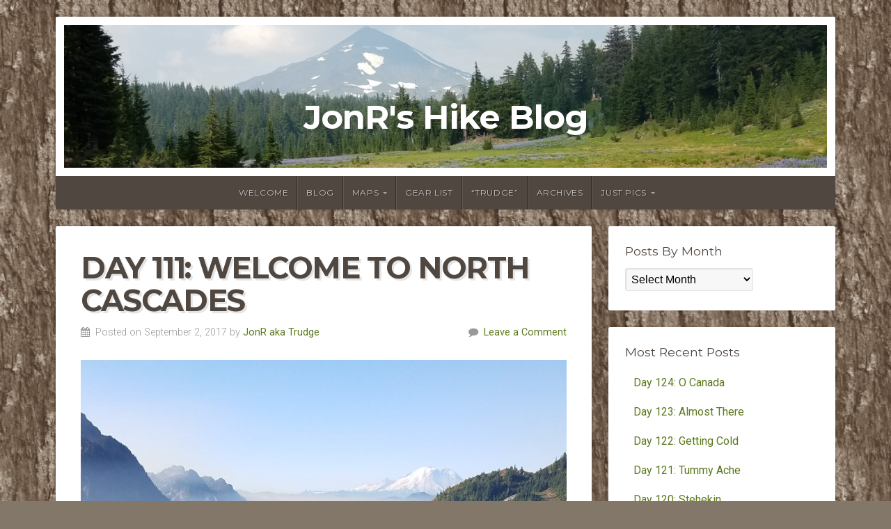

--- FILE ---
content_type: text/html; charset=UTF-8
request_url: http://jonrhike.com/2017/09/day-111-welcome-to-north-cascades/
body_size: 7812
content:
<!DOCTYPE html>

<html class="no-js" lang="en-US">

<head>
<link rel="shortcut icon" href="/wordpress/ht-docs/favicon.ico">
<meta charset="UTF-8">

<meta name="viewport" content="width=device-width, initial-scale=1">


<style type="text/css" media="screen">.container .site-title a{color:#fff}.site-logo,.site-title,#navigation{text-align:center}.natural-header-active .container .site-logo,.natural-header-active .container .site-title{left:50%;-webkit-transform:translateX(-50%) translateY(-50%);-ms-transform:translateX(-50%) translateY(-50%);transform:translateX(-50%) translateY(-50%)}</style>

<link rel="profile" href="http://gmpg.org/xfn/11">
<link rel="pingback" href="http://jonrhike.com/xmlrpc.php">

<title>Day 111: Welcome To North Cascades  &#8211; JonR&#039;s Hike Blog</title>
<meta name='robots' content='max-image-preview:large'/>
<link rel='dns-prefetch' href='//fonts.googleapis.com'/>
<link rel='dns-prefetch' href='//s.w.org'/>
<link rel="alternate" type="application/rss+xml" title="JonR&#039;s Hike Blog &raquo; Feed" href="http://jonrhike.com/feed/"/>
<link rel="alternate" type="application/rss+xml" title="JonR&#039;s Hike Blog &raquo; Comments Feed" href="http://jonrhike.com/comments/feed/"/>
		<script type="text/javascript">window._wpemojiSettings={"baseUrl":"https:\/\/s.w.org\/images\/core\/emoji\/13.1.0\/72x72\/","ext":".png","svgUrl":"https:\/\/s.w.org\/images\/core\/emoji\/13.1.0\/svg\/","svgExt":".svg","source":{"concatemoji":"http:\/\/jonrhike.com\/wp-includes\/js\/wp-emoji-release.min.js?ver=5.8.12"}};!function(e,a,t){var n,r,o,i=a.createElement("canvas"),p=i.getContext&&i.getContext("2d");function s(e,t){var a=String.fromCharCode;p.clearRect(0,0,i.width,i.height),p.fillText(a.apply(this,e),0,0);e=i.toDataURL();return p.clearRect(0,0,i.width,i.height),p.fillText(a.apply(this,t),0,0),e===i.toDataURL()}function c(e){var t=a.createElement("script");t.src=e,t.defer=t.type="text/javascript",a.getElementsByTagName("head")[0].appendChild(t)}for(o=Array("flag","emoji"),t.supports={everything:!0,everythingExceptFlag:!0},r=0;r<o.length;r++)t.supports[o[r]]=function(e){if(!p||!p.fillText)return!1;switch(p.textBaseline="top",p.font="600 32px Arial",e){case"flag":return s([127987,65039,8205,9895,65039],[127987,65039,8203,9895,65039])?!1:!s([55356,56826,55356,56819],[55356,56826,8203,55356,56819])&&!s([55356,57332,56128,56423,56128,56418,56128,56421,56128,56430,56128,56423,56128,56447],[55356,57332,8203,56128,56423,8203,56128,56418,8203,56128,56421,8203,56128,56430,8203,56128,56423,8203,56128,56447]);case"emoji":return!s([10084,65039,8205,55357,56613],[10084,65039,8203,55357,56613])}return!1}(o[r]),t.supports.everything=t.supports.everything&&t.supports[o[r]],"flag"!==o[r]&&(t.supports.everythingExceptFlag=t.supports.everythingExceptFlag&&t.supports[o[r]]);t.supports.everythingExceptFlag=t.supports.everythingExceptFlag&&!t.supports.flag,t.DOMReady=!1,t.readyCallback=function(){t.DOMReady=!0},t.supports.everything||(n=function(){t.readyCallback()},a.addEventListener?(a.addEventListener("DOMContentLoaded",n,!1),e.addEventListener("load",n,!1)):(e.attachEvent("onload",n),a.attachEvent("onreadystatechange",function(){"complete"===a.readyState&&t.readyCallback()})),(n=t.source||{}).concatemoji?c(n.concatemoji):n.wpemoji&&n.twemoji&&(c(n.twemoji),c(n.wpemoji)))}(window,document,window._wpemojiSettings);</script>
		<style type="text/css">img.wp-smiley,img.emoji{display:inline!important;border:none!important;box-shadow:none!important;height:1em!important;width:1em!important;margin:0 .07em!important;vertical-align:-.1em!important;background:none!important;padding:0!important}</style>
	<link rel='stylesheet' id='wp-block-library-css' href='http://jonrhike.com/wp-includes/css/dist/block-library/A.style.min.css,qver=5.8.12.pagespeed.cf.oh3cmA1ZSA.css' type='text/css' media='all'/>
<link rel='stylesheet' id='bwg_frontend-css' href='http://jonrhike.com/wp-content/plugins/photo-gallery/css/bwg_frontend.css?ver=1.3.15' type='text/css' media='all'/>
<link rel='stylesheet' id='bwg_sumoselect-css' href='http://jonrhike.com/wp-content/plugins/photo-gallery/css/A.sumoselect.css,qver=1.3.15.pagespeed.cf.LWSockOWpB.css' type='text/css' media='all'/>
<link rel='stylesheet' id='bwg_font-awesome-css' href='http://jonrhike.com/wp-content/plugins/photo-gallery/css/font-awesome/A.font-awesome.css,qver=4.6.3.pagespeed.cf.GfvW7wHt5a.css' type='text/css' media='all'/>
<link rel='stylesheet' id='bwg_mCustomScrollbar-css' href='http://jonrhike.com/wp-content/plugins/photo-gallery/css/jquery.mCustomScrollbar.css?ver=1.3.15' type='text/css' media='all'/>
<link rel='stylesheet' id='natural-style-css' href='http://jonrhike.com/wp-content/themes/natural-lite/style.css?ver=5.8.12' type='text/css' media='all'/>
<link rel='stylesheet' id='natural-style-mobile-css' href='http://jonrhike.com/wp-content/themes/natural-lite/css/style-mobile.css?ver=1.0' type='text/css' media='all'/>
<link rel='stylesheet' id='font-awesome-css' href='http://jonrhike.com/wp-content/themes/natural-lite/css/font-awesome.css?ver=1.0' type='text/css' media='all'/>
<link rel='stylesheet' id='montserrat-css' href='http://fonts.googleapis.com/css?family=Montserrat%3A400%2C700&#038;ver=5.8.12' type='text/css' media='all'/>
<link rel='stylesheet' id='roboto-css' href='http://fonts.googleapis.com/css?family=Roboto%3A400%2C300italic%2C300%2C500%2C400italic%2C500italic%2C700%2C700italic&#038;ver=5.8.12' type='text/css' media='all'/>
<link rel='stylesheet' id='merriweather-css' href='http://fonts.googleapis.com/css?family=Merriweather%3A400%2C700%2C300%2C900&#038;ver=5.8.12' type='text/css' media='all'/>
<link rel='stylesheet' id='roboto-slab-css' href='http://fonts.googleapis.com/css?family=Roboto+Slab%3A400%2C700%2C300%2C100&#038;ver=5.8.12' type='text/css' media='all'/>
<link rel='stylesheet' id='A2A_SHARE_SAVE-css' href='http://jonrhike.com/wp-content/plugins/add-to-any/addtoany.min.css?ver=1.12' type='text/css' media='all'/>
<!-- This site uses the Google Analytics by MonsterInsights plugin v5.5.2 - Universal enabled - https://www.monsterinsights.com/ -->
<script type="text/javascript">(function(i,s,o,g,r,a,m){i['GoogleAnalyticsObject']=r;i[r]=i[r]||function(){(i[r].q=i[r].q||[]).push(arguments)},i[r].l=1*new Date();a=s.createElement(o),m=s.getElementsByTagName(o)[0];a.async=1;a.src=g;m.parentNode.insertBefore(a,m)})(window,document,'script','//www.google-analytics.com/analytics.js','__gaTracker');__gaTracker('create','UA-84565193-1','auto');__gaTracker('set','forceSSL',true);__gaTracker('send','pageview');</script>
<!-- / Google Analytics by MonsterInsights -->
<script type='text/javascript' src='http://jonrhike.com/wp-includes/js/jquery/jquery.min.js?ver=3.6.0' id='jquery-core-js'></script>
<script type='text/javascript' src='http://jonrhike.com/wp-includes/js/jquery/jquery-migrate.min.js?ver=3.3.2' id='jquery-migrate-js'></script>
<script type='text/javascript' src='http://jonrhike.com/wp-content/plugins/add-to-any/addtoany.min.js?ver=1.0' id='addtoany-js'></script>
<script type='text/javascript' src='http://jonrhike.com/wp-content/plugins/photo-gallery/js/bwg_frontend.js?ver=1.3.15' id='bwg_frontend-js'></script>
<script type='text/javascript' id='bwg_sumoselect-js-extra'>//<![CDATA[
var bwg_objectsL10n={"bwg_select_tag":"Select Tag."};
//]]></script>
<script type='text/javascript' src='http://jonrhike.com/wp-content/plugins/photo-gallery/js/jquery.sumoselect.min.js?ver=1.3.15' id='bwg_sumoselect-js'></script>
<script type='text/javascript' src='http://jonrhike.com/wp-content/plugins/photo-gallery/js/jquery.mobile.js?ver=1.3.15' id='bwg_jquery_mobile-js'></script>
<script type='text/javascript' src='http://jonrhike.com/wp-content/plugins/photo-gallery/js/jquery.mCustomScrollbar.concat.min.js?ver=1.3.15' id='bwg_mCustomScrollbar-js'></script>
<script type='text/javascript' src='http://jonrhike.com/wp-content/plugins/photo-gallery/js/jquery.fullscreen-0.4.1.js?ver=0.4.1' id='jquery-fullscreen-js'></script>
<script type='text/javascript' id='bwg_gallery_box-js-extra'>//<![CDATA[
var bwg_objectL10n={"bwg_field_required":"field is required.","bwg_mail_validation":"This is not a valid email address.","bwg_search_result":"There are no images matching your search."};
//]]></script>
<script type='text/javascript' src='http://jonrhike.com/wp-content/plugins/photo-gallery/js/bwg_gallery_box.js?ver=1.3.15' id='bwg_gallery_box-js'></script>
<script type='text/javascript' src='http://jonrhike.com/wp-content/themes/natural-lite/js/hoverIntent.js?ver=20130729' id='hover-js'></script>
<script type='text/javascript' src='http://jonrhike.com/wp-content/themes/natural-lite/js/superfish.js?ver=20130729' id='superfish-js'></script>
<script type='text/javascript' src='http://jonrhike.com/wp-content/themes/natural-lite/js/jquery.fitvids.js?ver=20130729' id='fitvids-js'></script>
<link rel="https://api.w.org/" href="http://jonrhike.com/wp-json/"/><link rel="alternate" type="application/json" href="http://jonrhike.com/wp-json/wp/v2/posts/1624"/><link rel="EditURI" type="application/rsd+xml" title="RSD" href="http://jonrhike.com/xmlrpc.php?rsd"/>
<link rel="wlwmanifest" type="application/wlwmanifest+xml" href="http://jonrhike.com/wp-includes/wlwmanifest.xml"/> 
<meta name="generator" content="WordPress 5.8.12"/>
<link rel="canonical" href="http://jonrhike.com/2017/09/day-111-welcome-to-north-cascades/"/>
<link rel='shortlink' href='http://jonrhike.com/?p=1624'/>
<link rel="alternate" type="application/json+oembed" href="http://jonrhike.com/wp-json/oembed/1.0/embed?url=http%3A%2F%2Fjonrhike.com%2F2017%2F09%2Fday-111-welcome-to-north-cascades%2F"/>
<link rel="alternate" type="text/xml+oembed" href="http://jonrhike.com/wp-json/oembed/1.0/embed?url=http%3A%2F%2Fjonrhike.com%2F2017%2F09%2Fday-111-welcome-to-north-cascades%2F&#038;format=xml"/>

<script type="text/javascript">var a2a_config=a2a_config||{};a2a_config.callbacks=a2a_config.callbacks||[];a2a_config.templates=a2a_config.templates||{};</script>
<script type="text/javascript" src="http://static.addtoany.com/menu/page.js" async="async"></script>
<script>jQuery(document).ready(function($){$p=$('#url').parent();$('#url, label[for=url]').remove();$p.filter(function(){return $(this).text().trim().length;}).remove();});</script><link rel="apple-touch-icon" sizes="180x180" href="/wp-content/uploads/fbrfg/apple-touch-icon.png">
<link rel="icon" type="image/png" href="/wp-content/uploads/fbrfg/favicon-32x32.png" sizes="32x32">
<link rel="icon" type="image/png" href="/wp-content/uploads/fbrfg/favicon-16x16.png" sizes="16x16">
<link rel="manifest" href="/wp-content/uploads/fbrfg/manifest.json">
<link rel="mask-icon" href="/wp-content/uploads/fbrfg/safari-pinned-tab.svg" color="#5bbad5">
<link rel="shortcut icon" href="/wp-content/uploads/fbrfg/favicon.ico">
<meta name="msapplication-config" content="/wp-content/uploads/fbrfg/browserconfig.xml">
<meta name="theme-color" content="#ffffff"><style type="text/css" id="custom-background-css">body.custom-background{background-image:url(http://www.jonrhike.com/wp-content/uploads/2016/11/bark-background.jpg);background-position:left top;background-size:auto;background-repeat:repeat;background-attachment:scroll}</style>
	
</head>

<body class="post-template-default single single-post postid-1624 single-format-standard custom-background natural-header-active natural-singular natural-background-image">

<!-- BEGIN #wrap -->
<div id="wrap">

	<!-- BEGIN .container -->
	<div class="container">

		<!-- BEGIN #header -->
		<div id="header" class="radius-full">

			<!-- BEGIN .row -->
			<div class="row">

				
					<div id="custom-header" class="radius-top">

						<div class="header-img background-cover" style="background-image:url(http://jonrhike.com/wp-content/uploads/2018/07/sisters-header.jpg)">

												<p class="site-title">
						<a href="http://jonrhike.com/" rel="home">JonR&#039;s Hike Blog</a>
					</p>
				
							<div class="hide-img"><img src="http://jonrhike.com/wp-content/uploads/2018/07/sisters-header.jpg" height="242" width="1295" alt="JonR&#039;s Hike Blog"/></div>

						</div>

					</div>

				
			<!-- END .row -->
			</div>

			<!-- BEGIN .row -->
			<div class="row">

				<!-- BEGIN #navigation -->
				<nav id="navigation" class="navigation-main radius-bottom" role="navigation">

					<h1 class="menu-toggle">Menu</h1>

					<div class="menu-testmain-container"><ul id="menu-testmain" class="menu"><li id="menu-item-490" class="menu-item menu-item-type-post_type menu-item-object-page menu-item-home menu-item-490"><a href="http://jonrhike.com/">Welcome</a></li>
<li id="menu-item-1747" class="menu-item menu-item-type-post_type menu-item-object-page current_page_parent menu-item-1747"><a href="http://jonrhike.com/blog/">Blog</a></li>
<li id="menu-item-1783" class="menu-item menu-item-type-custom menu-item-object-custom menu-item-has-children menu-item-1783"><a>Maps</a>
<ul class="sub-menu">
	<li id="menu-item-1784" class="menu-item menu-item-type-post_type menu-item-object-page menu-item-1784"><a href="http://jonrhike.com/pctmap/">2017 PCT Hike Map</a></li>
	<li id="menu-item-1786" class="menu-item menu-item-type-post_type menu-item-object-page menu-item-1786"><a href="http://jonrhike.com/pct-plan/">PCT Supply Schedule</a></li>
	<li id="menu-item-489" class="menu-item menu-item-type-post_type menu-item-object-page menu-item-489"><a href="http://jonrhike.com/map/">Find Me On Map</a></li>
</ul>
</li>
<li id="menu-item-488" class="menu-item menu-item-type-post_type menu-item-object-page menu-item-488"><a href="http://jonrhike.com/gear-list/">Gear List</a></li>
<li id="menu-item-777" class="menu-item menu-item-type-post_type menu-item-object-page menu-item-777"><a href="http://jonrhike.com/trudge/">&#8220;Trudge&#8221;</a></li>
<li id="menu-item-518" class="menu-item menu-item-type-post_type menu-item-object-page menu-item-518"><a href="http://jonrhike.com/archives/">Archives</a></li>
<li id="menu-item-1724" class="menu-item menu-item-type-custom menu-item-object-custom menu-item-has-children menu-item-1724"><a>Just Pics</a>
<ul class="sub-menu">
	<li id="menu-item-1722" class="menu-item menu-item-type-post_type menu-item-object-page menu-item-1722"><a href="http://jonrhike.com/just-pics-pct-2017/">Just Pics – PCT 2017</a></li>
	<li id="menu-item-1723" class="menu-item menu-item-type-post_type menu-item-object-page menu-item-1723"><a href="http://jonrhike.com/just-pics-at/">Just Pics – Appalachian Trail</a></li>
</ul>
</li>
</ul></div>
				<!-- END #navigation -->
				</nav>

			<!-- END .row -->
			</div>

		<!-- END #header -->
		</div>

<!-- BEGIN .post class -->
<div class="post-1624 post type-post status-publish format-standard has-post-thumbnail hentry category-all category-pct" id="post-1624">

	<!-- BEGIN .row -->
	<div class="row">

		
			<!-- BEGIN .eleven columns -->
			<div class="eleven columns">

				<!-- BEGIN .postarea -->
				<div class="postarea">

					

<h1 class="headline">Day 111: Welcome To North Cascades </h1>

<div class="post-author">
	<p class="align-left"><i class="fa fa-calendar"></i> &nbsp;Posted on September 2, 2017 by <a href="http://jonrhike.com/author/jonr/" title="Posts by JonR aka Trudge" rel="author">JonR aka Trudge</a></p>
	<p class="align-right"><i class="fa fa-comment"></i> &nbsp;<a class="scroll" href="http://jonrhike.com/2017/09/day-111-welcome-to-north-cascades/#comments">Leave a Comment</a></p>
</div>

	<div class="feature-img"><img width="756" height="1008" src="http://jonrhike.com/wp-content/uploads/2017/09/wp-image-1249056647.jpg" class="attachment-natural-lite-featured-large size-natural-lite-featured-large wp-post-image" alt="" loading="lazy" srcset="http://jonrhike.com/wp-content/uploads/2017/09/wp-image-1249056647.jpg 756w, http://jonrhike.com/wp-content/uploads/2017/09/wp-image-1249056647-225x300.jpg 225w, http://jonrhike.com/wp-content/uploads/2017/09/wp-image-1249056647-480x640.jpg 480w" sizes="(max-width: 756px) 100vw, 756px"/></div>

<p>From Ridge Lake mile 2397.8 to mile 2412.4</p>
<p>Digs and I planned for an easy day, only 19.6 miles.&nbsp; She was still in her tent when I started walking but she agreed we would meet at the pond that was 19.6 miles away and decide if we wanted to go further.</p>
<p>Almost immediately the trail climbed and turned to all loose rock.&nbsp; Long sections of loose rock on very steep slopes.&nbsp; Numerous sections along ledges, all with loose rocks.&nbsp; By noon I had only gone 8 miles.</p>
<p>Even through a long down hill section the footpath continued to be rough, tedious and hard on my feet.</p>
<p>At 4pm I got to what would be the last watered before a 5 mile climb to the pond.&nbsp; As I checked the maps I saw that it would be steep and there would be no place to stop in between.&nbsp;</p>
<p>Left and Right, a nice thru hiking couple, were also at this water.&nbsp; They had passed Digs earlier and thought she could be 3 or 4 miles behind.&nbsp; I thought I could make it by dark but no way she could.</p>
<p>So I camped here.&nbsp; There was room for two tents at the established campsite on the trail.&nbsp; I went into the woods above it and found a nice spot.&nbsp; A bit later, John, a thru hiker I hiked with back on the desert, came along and camped near me.&nbsp; Just after 6 Digs showed up.&nbsp; She was ready to keep going because she had told me she would be there but she was glad she did not have to.</p>
<p>Digs, John and I made and ate our dinners sitting next to my tent on a log I set up.&nbsp; Tomorrow will have to be an early and long day to catch up on miles.</p>
<figure style="width: 1000px" class="wp-caption alignnone"><a href="http://jonrhike.com/wp-content/uploads/2017/09/wp-image-1527266662.jpg"><img loading="lazy" width="1000" height="750" alt="" src="http://jonrhike.com/wp-content/uploads/2017/09/wp-image-1527266662.jpg" title="" class="size-full wp-image-1619"></a><figcaption class="wp-caption-text">Lots of ledge walking today</figcaption></figure>
<figure style="width: 1000px" class="wp-caption alignnone"><a href="http://jonrhike.com/wp-content/uploads/2017/09/wp-image-1537921826.jpg"><img loading="lazy" width="1000" height="750" alt="" src="http://jonrhike.com/wp-content/uploads/2017/09/wp-image-1537921826.jpg" title="" class="size-full wp-image-1620"></a><figcaption class="wp-caption-text">The surface of the trail looked like this for much of the day</figcaption></figure>
<p><a href="http://jonrhike.com/wp-content/uploads/2017/09/wp-image-898971196.jpg"><img loading="lazy" src="http://jonrhike.com/wp-content/uploads/2017/09/wp-image-898971196.jpg" alt="" class="wp-image-1621 alignnone size-full" width="1000" height="750"></a><a href="http://jonrhike.com/wp-content/uploads/2017/09/wp-image-361849227.jpg"><img loading="lazy" src="http://jonrhike.com/wp-content/uploads/2017/09/wp-image-361849227.jpg" alt="" class="wp-image-1622 alignnone size-full" width="1000" height="750"></a></p>
<p><a href="http://jonrhike.com/wp-content/uploads/2017/09/wp-image-553824909.jpg"><img loading="lazy" src="http://jonrhike.com/wp-content/uploads/2017/09/wp-image-553824909.jpg" alt="" class="wp-image-1623 alignnone size-full" width="1000" height="750"></a></p>
<div class="addtoany_share_save_container addtoany_content_bottom"><div class="a2a_kit a2a_kit_size_32 addtoany_list" data-a2a-url="http://jonrhike.com/2017/09/day-111-welcome-to-north-cascades/" data-a2a-title="Day 111: Welcome To North Cascades "><a class="a2a_button_facebook" href="http://www.addtoany.com/add_to/facebook?linkurl=http%3A%2F%2Fjonrhike.com%2F2017%2F09%2Fday-111-welcome-to-north-cascades%2F&amp;linkname=Day%20111%3A%20Welcome%20To%20North%20Cascades%C2%A0" title="Facebook" rel="nofollow" target="_blank"></a><a class="a2a_button_twitter" href="http://www.addtoany.com/add_to/twitter?linkurl=http%3A%2F%2Fjonrhike.com%2F2017%2F09%2Fday-111-welcome-to-north-cascades%2F&amp;linkname=Day%20111%3A%20Welcome%20To%20North%20Cascades%C2%A0" title="Twitter" rel="nofollow" target="_blank"></a><a class="a2a_button_google_plus" href="http://www.addtoany.com/add_to/google_plus?linkurl=http%3A%2F%2Fjonrhike.com%2F2017%2F09%2Fday-111-welcome-to-north-cascades%2F&amp;linkname=Day%20111%3A%20Welcome%20To%20North%20Cascades%C2%A0" title="Google+" rel="nofollow" target="_blank"></a><a class="a2a_dd addtoany_share_save" href="https://www.addtoany.com/share"></a></div></div>


<!-- BEGIN .post-meta -->
<div class="post-meta radius-full">
	<p><i class="fa fa-reorder"></i> &nbsp;Category: <a href="http://jonrhike.com/category/all/" rel="category tag">All</a>, <a href="http://jonrhike.com/category/pct/" rel="category tag">PCT</a> </p>
<!-- END .post-meta -->
</div>

<!-- BEGIN .post-navigation -->
<div class="post-navigation">
	<div class="previous-post">&larr; <a href="http://jonrhike.com/2017/09/day-110-a-day-at-ridge-lake-2/" rel="prev">Day 110: A Day At Ridge Lake</a></div>
	<div class="next-post"><a href="http://jonrhike.com/2017/09/day-112-back-on-track/" rel="next">Day 112: Back On Track</a> &rarr;</div>
<!-- END .post-navigation -->
</div>


<div class="clear"></div>


				<!-- END .postarea -->
				</div>

			<!-- END .eleven columns -->
			</div>

			<!-- BEGIN .five columns -->
			<div class="five columns">

				

	<div class="sidebar">
		<div id="archives-2" class="widget widget_archive"><h6 class="widget-title">Posts By Month</h6>		<label class="screen-reader-text" for="archives-dropdown-2">Posts By Month</label>
		<select id="archives-dropdown-2" name="archive-dropdown">
			
			<option value="">Select Month</option>
				<option value='http://jonrhike.com/2017/09/'> September 2017 &nbsp;(15)</option>
	<option value='http://jonrhike.com/2017/08/'> August 2017 &nbsp;(28)</option>
	<option value='http://jonrhike.com/2017/07/'> July 2017 &nbsp;(29)</option>
	<option value='http://jonrhike.com/2017/06/'> June 2017 &nbsp;(13)</option>
	<option value='http://jonrhike.com/2017/05/'> May 2017 &nbsp;(31)</option>
	<option value='http://jonrhike.com/2017/04/'> April 2017 &nbsp;(13)</option>
	<option value='http://jonrhike.com/2017/03/'> March 2017 &nbsp;(2)</option>
	<option value='http://jonrhike.com/2017/02/'> February 2017 &nbsp;(1)</option>
	<option value='http://jonrhike.com/2017/01/'> January 2017 &nbsp;(2)</option>
	<option value='http://jonrhike.com/2016/11/'> November 2016 &nbsp;(3)</option>
	<option value='http://jonrhike.com/2016/10/'> October 2016 &nbsp;(30)</option>
	<option value='http://jonrhike.com/2016/09/'> September 2016 &nbsp;(6)</option>

		</select>

<script type="text/javascript">//<![CDATA[
(function(){var dropdown=document.getElementById("archives-dropdown-2");function onSelectChange(){if(dropdown.options[dropdown.selectedIndex].value!==''){document.location.href=this.options[this.selectedIndex].value;}}
dropdown.onchange=onSelectChange;})();
//]]></script>
			</div>
		<div id="recent-posts-2" class="widget widget_recent_entries">
		<h6 class="widget-title">Most Recent Posts</h6>
		<ul>
											<li>
					<a href="http://jonrhike.com/2017/09/day-124-o-canada/">Day 124: O Canada</a>
									</li>
											<li>
					<a href="http://jonrhike.com/2017/09/day-123-almost-there/">Day 123: Almost There </a>
									</li>
											<li>
					<a href="http://jonrhike.com/2017/09/day-122-getting-cold/">Day 122: Getting Cold</a>
									</li>
											<li>
					<a href="http://jonrhike.com/2017/09/day-121-tummy-ache/">Day 121: Tummy Ache</a>
									</li>
											<li>
					<a href="http://jonrhike.com/2017/09/day-120-stehekin/">Day 120: Stehekin</a>
									</li>
											<li>
					<a href="http://jonrhike.com/2017/09/day-119-here-comes-the-sun/">Day 119: Here Comes The Sun</a>
									</li>
											<li>
					<a href="http://jonrhike.com/2017/09/day-118-glacier-peak/">Day 118: Glacier Peak</a>
									</li>
											<li>
					<a href="http://jonrhike.com/2017/09/day-117-in-the-fog/">Day 117: In The Fog</a>
									</li>
											<li>
					<a href="http://jonrhike.com/2017/09/day-116-bear-crossing/">Day 116: Bear Crossing</a>
									</li>
											<li>
					<a href="http://jonrhike.com/2017/09/day-115-homesick/">Day 115: Homesick</a>
									</li>
											<li>
					<a href="http://jonrhike.com/2017/09/day-114-skykomish/">Day 114: Skykomish</a>
									</li>
											<li>
					<a href="http://jonrhike.com/2017/09/day-113-smoke-rocks/">Day 113: Smoke &#038; Rocks</a>
									</li>
											<li>
					<a href="http://jonrhike.com/2017/09/day-112-back-on-track/">Day 112: Back On Track</a>
									</li>
											<li>
					<a href="http://jonrhike.com/2017/09/day-111-welcome-to-north-cascades/" aria-current="page">Day 111: Welcome To North Cascades </a>
									</li>
											<li>
					<a href="http://jonrhike.com/2017/09/day-110-a-day-at-ridge-lake-2/">Day 110: A Day At Ridge Lake</a>
									</li>
											<li>
					<a href="http://jonrhike.com/2017/08/day-109-snoqualmie-pass/">Day 109: Snoqualmie Pass</a>
									</li>
											<li>
					<a href="http://jonrhike.com/2017/08/day-108-all-clear/">Day 108: All Clear</a>
									</li>
											<li>
					<a href="http://jonrhike.com/2017/08/day-107-ash-cinder-smoke/">Day 107: Ash, Cinder &#038; Smoke</a>
									</li>
											<li>
					<a href="http://jonrhike.com/2017/08/day-106-flareup/">Day 106: Flareup</a>
									</li>
											<li>
					<a href="http://jonrhike.com/2017/08/day-105-elk-blowing/">Day 105: Elk Blowing</a>
									</li>
					</ul>

		</div><div id="text-2" class="widget widget_text"><h6 class="widget-title">Pacific Crest Trail</h6>			<div class="textwidget"><img src="http://www.jonrhike.com/wp-content/uploads/2016/09/pcta-map.jpg" alt="PCT"/><br><b>2,660 miles, desert valleys to the high Sierra Nevada and Cascade ranges.</b></div>
		</div><div id="search-2" class="widget widget_search">
<form method="get" id="searchform" action="http://jonrhike.com/" role="search">
	<label for="s" class="assistive-text">Search</label>
	<input type="text" class="field" name="s" value="" id="s" placeholder="Search Here &hellip;"/>
	<input type="submit" class="submit" name="submit" id="searchsubmit" value="Go"/>
</form>
</div>	</div>


			<!-- END .five columns -->
			</div>

		
	<!-- END .row -->
	</div>

<!-- END .post class -->
</div>


<div class="clear"></div>

<!-- BEGIN .footer -->
<div class="footer radius-top shadow">

	
	<!-- BEGIN .row -->
	<div class="row">

		<!-- BEGIN .footer-widgets -->
		<div class="footer-widgets">

			<div id="text-13" class="widget widget_text"><div class="footer-widget">			<div class="textwidget"><div align="center"><a href="https://www.nps.gov/appa/index.htm" target="_blank" rel="noopener"><img src="http://www.jonrhike.com/wp-content/uploads/2016/09/at-logo-resized.jpg" style="padding-left: 25px" alt="AT"/></a></div></div>
		</div></div><div id="text-14" class="widget widget_text"><div class="footer-widget">			<div class="textwidget"><div align="center"><a href="http://www.appalachiantrail.org" target="_blank" rel="noopener"><img src="http://www.jonrhike.com/wp-content/uploads/2016/09/ATC-logo-a.jpg" style="padding-right: 20px" alt="AT"/></a></div>
</div>
		</div></div><div id="text-12" class="widget widget_text"><div class="footer-widget">			<div class="textwidget"><div align="center"><a href="http://www.fs.usda.gov/pct/" target="_blank" rel="noopener"><img src="http://www.jonrhike.com/wp-content/uploads/2016/09/pct-logo-resized.jpg" style="padding-left: 40px" alt="PCT"/></a></div>
</div>
		</div></div><div id="text-11" class="widget widget_text"><div class="footer-widget">			<div class="textwidget"><div align="center"><a href="http://www.pcta.org" target="_blank" rel="noopener"><img src="http://www.jonrhike.com/wp-content/uploads/2016/09/pcta.png" alt="PCT"/></a></div></div>
		</div></div>
		<!-- END .footer-widgets -->
		</div>

	<!-- END .row -->
	</div>

	
	<!-- BEGIN .row -->
	<div class="row">

		<!-- BEGIN .footer-information -->
		<div class="footer-information">

			<!-- BEGIN .footer-content -->
			<div class="footer-content">

				<div class="align-left">

					<p>Copyright &copy; 2026 &middot; All Rights Reserved &middot; Jon Rietmulder</p>

					<p> <a href="http://jonrhike.com/feed/">RSS Feed</a> &middot; <a href="http://jonrhike.com/wp-login.php">Log in</a></p>

				</div>

				
			<!-- END .footer-content -->
			</div>

		<!-- END .footer-information -->
		</div>

	<!-- END .row -->
	</div>

<!-- END .footer -->
</div>

<!-- END .container -->
</div>

<!-- END #wrap -->
</div>

<script type='text/javascript' src='http://jonrhike.com/wp-content/themes/natural-lite/js/jquery.custom.js?ver=20130729' id='natural-custom-js'></script>
<script type='text/javascript' src='http://jonrhike.com/wp-content/themes/natural-lite/js/navigation.js?ver=20130729' id='natural-navigation-js'></script>
<script type='text/javascript' src='http://jonrhike.com/wp-includes/js/wp-embed.min.js?ver=5.8.12' id='wp-embed-js'></script>

</body>
</html>


--- FILE ---
content_type: text/plain
request_url: https://www.google-analytics.com/j/collect?v=1&_v=j102&a=395177981&t=pageview&_s=1&dl=http%3A%2F%2Fjonrhike.com%2F2017%2F09%2Fday-111-welcome-to-north-cascades%2F&ul=en-us%40posix&dt=Day%20111%3A%20Welcome%20To%20North%20Cascades%C2%A0%20%E2%80%93%20JonR%27s%20Hike%20Blog&sr=1280x720&vp=1280x720&_u=YEBAAUABCAAAACAAI~&jid=645874436&gjid=1456742862&cid=1381509294.1768889926&tid=UA-84565193-1&_gid=1001030551.1768889926&_r=1&_slc=1&z=711890945
body_size: -284
content:
2,cG-B6JPHC7BX7